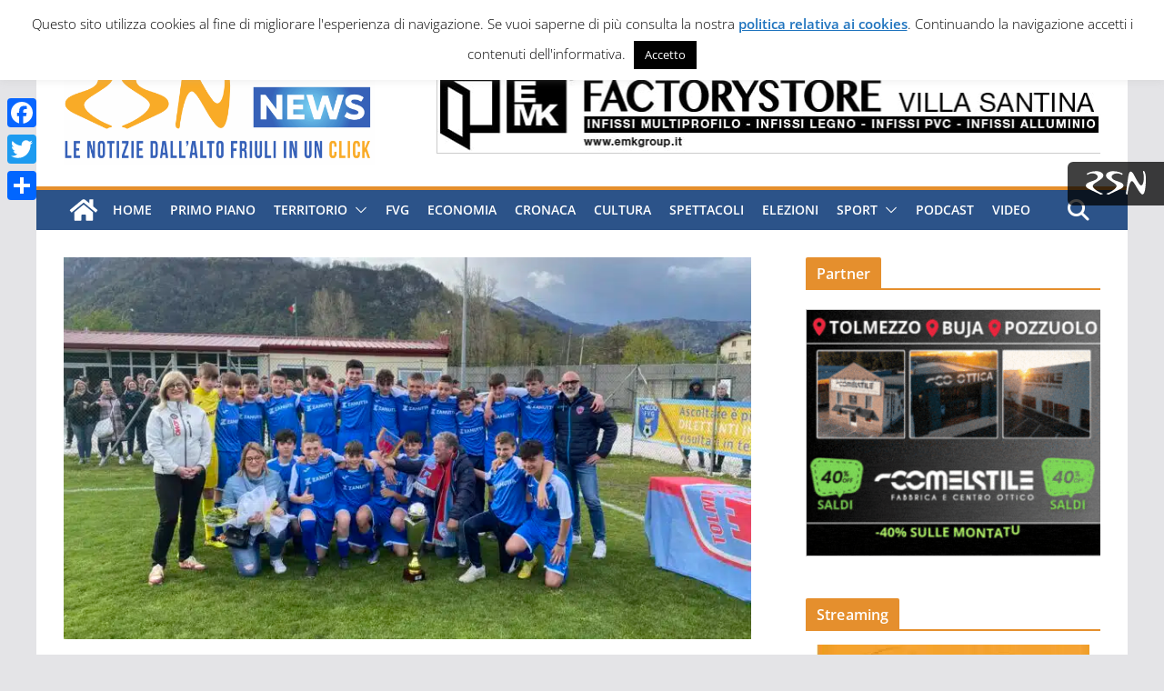

--- FILE ---
content_type: text/html; charset=utf-8
request_url: https://www.google.com/recaptcha/api2/aframe
body_size: 267
content:
<!DOCTYPE HTML><html><head><meta http-equiv="content-type" content="text/html; charset=UTF-8"></head><body><script nonce="bw5EYCjmLbuL8_lgQXJ1ew">/** Anti-fraud and anti-abuse applications only. See google.com/recaptcha */ try{var clients={'sodar':'https://pagead2.googlesyndication.com/pagead/sodar?'};window.addEventListener("message",function(a){try{if(a.source===window.parent){var b=JSON.parse(a.data);var c=clients[b['id']];if(c){var d=document.createElement('img');d.src=c+b['params']+'&rc='+(localStorage.getItem("rc::a")?sessionStorage.getItem("rc::b"):"");window.document.body.appendChild(d);sessionStorage.setItem("rc::e",parseInt(sessionStorage.getItem("rc::e")||0)+1);localStorage.setItem("rc::h",'1769023653981');}}}catch(b){}});window.parent.postMessage("_grecaptcha_ready", "*");}catch(b){}</script></body></html>

--- FILE ---
content_type: application/javascript
request_url: https://adv.rsn.it/banner/?provenienza=www.studionord.news&contesto=news-barra-laterale-primo-blocco&init=1&width=1280
body_size: 395
content:
var aImg = new Array(); var img = new Image();
img.loaded = false;
img.onload = function () {
	this.loaded = true;
	caricaNuoviBanner();
}
img.src = '//adv.rsn.it/uploads/2026/01/11/banner-immagine/comelstile-300x250px.gif';
aImg.push( img );
function caricaNuoviBanner() {
	return;
	var imagesLoaded = true;
	for ( i = 0; i < aImg.length; i++ ) {
		imagesLoaded &= aImg[i].loaded;
	}
	if ( imagesLoaded ) {
		jQuery( '#bannernews-barra-laterale-primo-blocco' ).html( '<ul><li class="bwmElementContainer"><img src="//adv.rsn.it/uploads/2026/01/11/banner-immagine/comelstile-300x250px.gif" alt="" /></li></ul><hr class="clear" />' );
	}
}
jQuery( '#bannernews-barra-laterale-primo-blocco' ).html( '<ul><li class="bwmElementContainer"><img src="//adv.rsn.it/uploads/2026/01/11/banner-immagine/comelstile-300x250px.gif" alt="" /></li></ul><hr class="clear" />' );

--- FILE ---
content_type: image/svg+xml
request_url: https://www.rsn.it/images/splash/loghi/carnico.svg?ver2025-05-01
body_size: 28325
content:
<?xml version="1.0" encoding="UTF-8" standalone="no"?>
<!-- Created with Inkscape (http://www.inkscape.org/) -->

<svg
   version="1.1"
   id="svg1"
   width="595.61334"
   height="616.09332"
   viewBox="0 0 595.61334 616.09332"
   xmlns="http://www.w3.org/2000/svg"
   xmlns:svg="http://www.w3.org/2000/svg">
  <defs
     id="defs1">
    <clipPath
       clipPathUnits="userSpaceOnUse"
       id="clipPath2">
      <path
         d="M 0,0 H 446.71 V 462.07 H 0 Z"
         transform="translate(-227.03521,-435.23731)"
         id="path2" />
    </clipPath>
    <clipPath
       clipPathUnits="userSpaceOnUse"
       id="clipPath4">
      <path
         d="M 0,0 H 446.71 V 462.07 H 0 Z"
         transform="translate(-134.16891,-309.19291)"
         id="path4" />
    </clipPath>
    <clipPath
       clipPathUnits="userSpaceOnUse"
       id="clipPath6">
      <path
         d="m 256.622,132.696 c -7.183,1.711 -19.668,17.274 -26.167,17.274 v 0 c -6.157,0 -51.649,-35.916 -77.474,-48.4 v 0 c -6.729,-3.61 -13.959,0.459 -19.597,4.524 v 0 c -4.247,3.064 -7.591,6.128 -9.134,5.908 v 0 C 120.659,111.66 100.99,91.652 84.572,79.85 v 0 c -2.566,-4.275 46.517,-41.388 81.236,-50.452 v 0 c 16.761,-4.275 28.561,-6.84 28.561,-6.84 v 0 c 0,0 17.444,34.374 58.662,53.701 v 0 c 45.493,21.378 116.467,2.907 116.467,2.907 v 0 c 0,0 27.192,37.112 38.993,54.9 v 0 c -1.711,11.286 -46.689,39.847 -53.702,40.359 v 0 c -13.511,-4.96 -7.696,-25.651 -19.497,-22.231 v 0 c -23.771,9.919 -21.719,22.061 -35.743,22.916 v 0 c -14.196,-3.935 -34.035,-42.072 -42.927,-42.414"
         transform="translate(-84.4009,-88.914102)"
         id="path6" />
    </clipPath>
    <clipPath
       clipPathUnits="userSpaceOnUse"
       id="clipPath8">
      <path
         d="M 0,0 H 446.71 V 462.07 H 0 Z"
         transform="translate(-116.89551,-214.78811)"
         id="path8" />
    </clipPath>
    <clipPath
       clipPathUnits="userSpaceOnUse"
       id="clipPath10">
      <path
         d="m 132.116,182.976 c -9.234,-1.025 -21.205,-5.985 -21.205,-5.985 v 0 c 0,0 -4.619,-3.934 -8.21,-14.365 v 0 c -2.737,-8.038 -3.592,-21.207 -3.592,-21.207 v 0 c 8.038,-8.381 17.958,-18.3 22.918,-25.826 v 0 c 2.052,1.198 8.207,3.25 11.799,2.737 v 0 c 5.986,-0.856 15.222,-6.158 22.747,-8.722 v 0 c 0.513,-0.172 4.96,3.42 4.96,3.42 v 0 c 0,0 1.881,8.381 4.275,18.3 v 0 c 2.053,8.038 3.763,13.169 5.815,20.866 v 0 c 0.513,1.882 -4.446,10.09 -5.815,11.629 v 0 c -6.499,8.037 -12.485,13.681 -20.694,18.47 v 0 c -1.486,0.372 -3.152,1.013 -7.208,1.013 v 0 c -1.543,0 -3.432,-0.093 -5.79,-0.33"
         id="path10" />
    </clipPath>
    <clipPath
       clipPathUnits="userSpaceOnUse"
       id="clipPath12">
      <path
         d="m 86.795,212.566 c -2.736,-4.789 -7.354,-18.131 -7.354,-18.131 v 0 c 0,0 5.815,-0.854 12.998,-3.762 v 0 c 6.841,-2.737 14.024,-7.354 17.787,-10.603 v 0 c 10.433,4.445 21.718,8.209 33.349,6.156 v 0 c 2.565,4.788 3.249,8.894 4.276,14.025 v 0 c -3.25,4.276 -15.052,12.827 -26.337,15.392 v 0 c -3.075,0.664 -6.344,0.929 -9.597,0.929 v 0 c -12.671,0 -25.122,-4.006 -25.122,-4.006"
         id="path12" />
    </clipPath>
    <clipPath
       clipPathUnits="userSpaceOnUse"
       id="clipPath14">
      <path
         d="m 34.633,163.309 c 0,0 1.881,-8.379 6.67,-18.641 v 0 c 4.106,-9.064 7.525,-15.221 7.525,-15.221 v 0 l 9.749,7.525 c 0,0 -5.131,11.459 -6.328,20.694 v 0 c -0.513,4.275 -0.17,12.313 -0.17,12.313 v 0 c -0.129,0.011 -0.262,0.016 -0.4,0.016 v 0 c -4.296,0 -13.4,-5.03 -17.046,-6.686"
         id="path14" />
    </clipPath>
    <clipPath
       clipPathUnits="userSpaceOnUse"
       id="clipPath16">
      <path
         d="m 174.702,152.365 c 0,0 -2.908,-10.09 -6.328,-21.208 v 0 c -2.395,-7.696 -4.447,-17.444 -4.447,-17.444 v 0 c 0,0 35.23,14.024 35.059,15.221 v 0 c -1.539,8.893 -6.498,22.575 -9.576,27.193 v 0 c -4.618,-2.051 -8.551,-2.565 -14.708,-3.762"
         id="path16" />
    </clipPath>
    <clipPath
       clipPathUnits="userSpaceOnUse"
       id="clipPath18">
      <path
         d="M 51.052,194.949 C 40.79,186.74 32.239,171.346 32.239,171.346 v 0 l 1.71,-5.984 c 0,0 9.235,5.301 12.656,6.156 v 0 c 3.592,1.027 5.815,0.856 5.815,0.856 v 0 c 0,0 1.198,4.275 9.406,12.141 v 0 c 5.985,5.645 14.024,9.92 14.024,9.92 v 0 l 7.696,17.104 c 0,0 -0.233,0.042 -0.716,0.042 v 0 c -2.586,0 -12.326,-1.214 -31.778,-16.632"
         id="path18" />
    </clipPath>
    <clipPath
       clipPathUnits="userSpaceOnUse"
       id="clipPath20">
      <path
         d="m 188.555,170.15 c 2.051,-5.985 2.051,-11.629 2.051,-11.629 v 0 c 0,0 2.224,-3.078 5.644,-12.313 v 0 c 3.591,-9.407 5.131,-16.419 5.131,-16.419 v 0 l 1.881,2.052 c 0,0 0.513,12.144 -6.671,28.22 v 0 c -4.445,10.089 -15.219,24.797 -15.219,24.797 v 0 c 0,0 5.472,-8.723 7.183,-14.708"
         id="path20" />
    </clipPath>
    <clipPath
       clipPathUnits="userSpaceOnUse"
       id="clipPath22">
      <path
         d="m 141.523,208.973 c 4.445,-3.078 9.577,-7.183 9.577,-7.183 v 0 c 0,0 3.079,0 11.459,-3.934 v 0 c 8.38,-3.933 17.445,-11.8 17.445,-11.8 v 0 c 0,0 -9.236,10.432 -23.431,18.984 v 0 c -14.024,8.551 -29.074,10.432 -29.074,10.432 v 0 c 0,0 9.577,-3.42 14.024,-6.499"
         id="path22" />
    </clipPath>
    <clipPath
       clipPathUnits="userSpaceOnUse"
       id="clipPath25">
      <path
         d="M 0,0 H 446.71 V 462.07 H 0 Z"
         transform="translate(-227.03521,-426.85641)"
         id="path25" />
    </clipPath>
    <clipPath
       clipPathUnits="userSpaceOnUse"
       id="clipPath27">
      <path
         d="M 0,0 H 446.71 V 462.07 H 0 Z"
         transform="translate(-204.28861,-22.556598)"
         id="path27" />
    </clipPath>
    <clipPath
       clipPathUnits="userSpaceOnUse"
       id="clipPath29">
      <path
         d="m 69.351,137.656 c -5.131,-1.026 -8.552,-2.565 -8.552,-2.565 v 0 c -2.735,-1.71 -10.602,-7.183 -9.918,-9.236 v 0 C 51.223,125 58.747,112.857 61.313,108.923 v 0 c 3.933,-5.814 14.023,-17.956 14.023,-17.956 v 0 l 35.232,20.008 7.354,4.277 c 0,0 -13.169,16.247 -22.233,24.628 v 0 c -11.288,0 -21.037,-1.369 -26.338,-2.224"
         id="path29" />
    </clipPath>
    <clipPath
       clipPathUnits="userSpaceOnUse"
       id="clipPath31">
      <path
         d="M 0,0 H 446.71 V 462.07 H 0 Z"
         transform="translate(-196.8574,-11.833998)"
         id="path31" />
    </clipPath>
    <clipPath
       clipPathUnits="userSpaceOnUse"
       id="clipPath33">
      <path
         d="M 0,0 H 446.71 V 462.07 H 0 Z"
         transform="translate(-250.5898,-354.26901)"
         id="path33" />
    </clipPath>
    <clipPath
       clipPathUnits="userSpaceOnUse"
       id="clipPath35">
      <path
         d="M 0,0 H 446.71 V 462.07 H 0 Z"
         transform="translate(-263.18071,-353.91021)"
         id="path35" />
    </clipPath>
    <clipPath
       clipPathUnits="userSpaceOnUse"
       id="clipPath37">
      <path
         d="M 0,0 H 446.71 V 462.07 H 0 Z"
         transform="translate(-280.73341,-353.05911)"
         id="path37" />
    </clipPath>
    <clipPath
       clipPathUnits="userSpaceOnUse"
       id="clipPath39">
      <path
         d="M 0,0 H 446.71 V 462.07 H 0 Z"
         transform="translate(-286.72071,-356.41211)"
         id="path39" />
    </clipPath>
    <clipPath
       clipPathUnits="userSpaceOnUse"
       id="clipPath41">
      <path
         d="M 0,0 H 446.71 V 462.07 H 0 Z"
         id="path41" />
    </clipPath>
    <clipPath
       clipPathUnits="userSpaceOnUse"
       id="clipPath43">
      <path
         d="M 0,0 H 446.71 V 462.07 H 0 Z"
         transform="translate(-306.44731,-356.40191)"
         id="path43" />
    </clipPath>
    <clipPath
       clipPathUnits="userSpaceOnUse"
       id="clipPath45">
      <path
         d="M 0,0 H 446.71 V 462.07 H 0 Z"
         transform="translate(-251.16211,-344.10991)"
         id="path45" />
    </clipPath>
    <clipPath
       clipPathUnits="userSpaceOnUse"
       id="clipPath47">
      <path
         d="M 0,0 H 446.71 V 462.07 H 0 Z"
         transform="translate(-273.1768,-336.35351)"
         id="path47" />
    </clipPath>
    <clipPath
       clipPathUnits="userSpaceOnUse"
       id="clipPath49">
      <path
         d="M 0,0 H 446.71 V 462.07 H 0 Z"
         transform="translate(-288.0508,-344.10991)"
         id="path49" />
    </clipPath>
    <clipPath
       clipPathUnits="userSpaceOnUse"
       id="clipPath51">
      <path
         d="M 0,0 H 446.71 V 462.07 H 0 Z"
         transform="translate(-305.36331,-336.36521)"
         id="path51" />
    </clipPath>
    <clipPath
       clipPathUnits="userSpaceOnUse"
       id="clipPath53">
      <path
         d="M 0,0 H 446.71 V 462.07 H 0 Z"
         transform="translate(-142.51221,-364.78171)"
         id="path53" />
    </clipPath>
    <clipPath
       clipPathUnits="userSpaceOnUse"
       id="clipPath55">
      <path
         d="M 0,0 H 446.71 V 462.07 H 0 Z"
         transform="translate(-195.5293,-364.78171)"
         id="path55" />
    </clipPath>
    <clipPath
       clipPathUnits="userSpaceOnUse"
       id="clipPath57">
      <path
         d="M 0,0 H 446.71 V 462.07 H 0 Z"
         transform="translate(-226.7686,-367.75981)"
         id="path57" />
    </clipPath>
  </defs>
  <g
     id="layer-MC0">
    <path
       id="path1"
       d="m 0,0 c 117.973,0 213.608,-95.636 213.608,-213.609 0,-117.972 -95.635,-213.608 -213.608,-213.608 -117.974,0 -213.609,95.636 -213.609,213.608 C -213.609,-95.636 -117.974,0 0,0"
       style="fill:#243d75;fill-opacity:1;fill-rule:nonzero;stroke:none"
       transform="matrix(1.3333333,0,0,-1.3333333,302.7136,35.776933)"
       clip-path="url(#clipPath2)" />
    <path
       id="path3"
       d="m 0,0 c 0.855,4.276 1.71,10.775 -7.012,10.775 -9.235,0 -11.63,-6.499 -13.511,-15.735 -1.881,-9.235 -2.223,-15.734 7.012,-15.734 8.209,0 10.775,5.644 12.143,12.143 h -6.328 c -1.368,-6.499 -3.25,-7.525 -5.473,-7.525 -2.736,0 -3.591,1.71 -1.71,10.774 1.881,8.723 3.249,11.63 6.328,11.63 2.736,0 3.249,-1.881 2.394,-6.328 z m -1.881,-20.181 h 6.328 l 2.736,6.499 h 8.209 v -6.499 H 21.72 L 20.01,10.261 H 12.656 Z M 15.221,5.131 v 0 -13.682 H 9.235 Z m 10.262,-25.312 h 5.643 l 5.131,24.115 0.342,-24.115 h 4.96 l 10.603,24.115 -5.13,-24.115 h 5.643 l 6.499,30.442 h -8.893 l -8.893,-21.378 0.171,21.378 h -8.893 z m 32.836,0 h 6.328 l 2.736,12.143 h 3.25 c 5.644,0 10.261,2.736 11.629,9.235 1.027,4.618 -0.342,8.893 -6.327,8.893 H 65.331 Z m 11.63,25.825 h 2.394 c 2.907,0 3.763,-1.71 3.249,-4.618 -0.855,-2.907 -2.736,-4.617 -5.13,-4.617 h -2.737 z m 18.128,-25.825 6.499,30.442 h -6.328 l -6.499,-30.442 z m 9.064,15.221 c -1.881,-9.235 -2.223,-15.734 7.012,-15.734 9.236,0 11.63,6.499 13.511,15.734 1.882,9.236 2.224,15.734 -7.012,15.734 -9.235,0.001 -11.63,-6.498 -13.511,-15.734 m 5.986,0 c 1.711,8.209 2.908,11.117 6.499,11.117 3.592,0 3.592,-3.25 1.881,-11.117 -1.71,-8.209 -2.907,-11.116 -6.498,-11.116 -3.763,0 -3.592,2.907 -1.882,11.116 m 23.088,15.221 -6.498,-30.442 h 5.643 l 4.618,21.207 2.907,-21.207 h 7.011 l 6.5,30.442 h -5.643 l -4.276,-20.864 -2.908,20.864 z m 17.274,-30.442 h 6.328 l 2.736,6.499 h 8.209 v -6.499 h 6.499 l -1.71,30.442 h -7.525 z M 160.42,5.131 v 0 -13.682 h -5.986 z m 12.656,5.13 -1.026,-4.959 h 6.499 l -5.473,-25.141 h 6.328 l 5.473,25.312 h 6.499 l 1.026,4.959 H 173.076 Z M 192.915,-4.96 c -1.882,-9.235 -2.224,-15.734 7.012,-15.734 9.235,0 11.629,6.499 13.51,15.734 1.882,9.236 2.224,15.734 -7.011,15.734 -8.894,0.001 -11.63,-6.498 -13.511,-15.734 m 5.986,0 c 1.71,8.209 2.907,11.117 6.498,11.117 3.592,0 3.592,-3.25 1.882,-11.117 -1.711,-8.209 -2.908,-11.116 -6.499,-11.116 -3.592,0 -3.592,2.907 -1.881,11.116 M -9.235,-48.058 H 3.763 l 0.855,3.592 c 1.71,7.354 1.71,15.221 -12.827,15.221 -17.445,0 -19.497,-10.09 -22.575,-24.97 -3.25,-15.221 -5.473,-24.969 11.971,-24.969 11.63,0 17.616,6.499 20.01,17.615 l 0.513,2.908 h -12.998 l -0.855,-3.763 c -1.368,-5.985 -2.736,-8.209 -4.959,-8.209 -3.25,0 -3.25,1.881 -0.342,16.076 2.907,13.511 3.591,16.077 7.012,16.077 2.736,0 1.881,-3.763 1.368,-5.986 z M 24.969,-78.5 h 13.853 l -1.026,48.058 H 20.865 L -0.855,-78.5 h 13.853 l 2.907,7.354 h 8.893 z m 0.685,17.958 h -6.328 l 7.354,19.838 z m 37.796,20.351 h 1.71 c 2.907,0 4.96,-0.855 4.105,-4.959 -1.027,-4.618 -3.592,-5.644 -5.644,-5.644 H 61.397 Z M 42.072,-78.5 h 13.511 l 4.104,18.984 h 2.395 c 2.394,0 3.591,-0.855 2.736,-4.96 -0.513,-2.394 -0.855,-4.96 -1.368,-7.012 -0.513,-2.394 -1.026,-5.986 -0.513,-7.012 h 14.366 v 0.513 c -0.513,0.342 -0.855,0.855 -1.026,1.368 -0.342,0.513 0,2.908 0.513,5.644 l 0.855,4.105 c 0.513,2.736 1.026,5.986 0.513,8.209 -0.855,2.223 -2.908,3.591 -5.644,3.762 4.96,0.513 8.893,3.763 10.604,11.63 1.71,7.867 -1.369,12.485 -10.604,12.485 h -20.01 z m 65.16,18.642 v 0 l -0.855,29.416 H 91.669 L 81.407,-78.5 h 12.485 l 6.328,29.587 1.026,-29.587 h 14.366 l 10.261,48.058 H 113.047 Z M 121.769,-78.5 h 13.511 l 10.09,48.058 h -13.511 z m 44.637,30.442 h 12.998 l 0.855,3.592 c 1.71,7.354 1.71,15.221 -12.827,15.221 -17.444,0 -19.496,-10.09 -22.576,-24.97 -3.248,-15.221 -5.472,-24.969 11.973,-24.969 11.629,0 17.615,6.499 20.01,17.615 l 0.513,2.908 h -12.998 l -0.855,-3.763 c -1.369,-5.985 -2.737,-8.209 -4.96,-8.209 -3.249,0 -3.249,1.881 -0.342,16.076 2.907,13.511 3.591,16.077 7.012,16.077 2.736,0 1.881,-3.763 1.368,-5.986 z m 36.086,-6.328 c -2.907,-14.195 -4.105,-16.076 -6.841,-16.076 -2.907,0 -2.907,1.881 0,16.076 2.908,14.195 4.105,16.077 6.841,16.077 2.736,0 2.907,-2.224 0,-16.077 m -20.694,0 c -3.249,-15.221 -5.473,-24.969 11.972,-24.969 17.444,0 19.326,9.577 22.575,24.969 3.249,14.88 5.473,24.97 -11.972,24.97 -17.444,0 -19.325,-10.261 -22.575,-24.97"
       style="fill:#ffffff;fill-opacity:1;fill-rule:nonzero;stroke:none"
       transform="matrix(1.3333333,0,0,-1.3333333,178.89187,203.83613)"
       clip-path="url(#clipPath4)" />
    <path
       id="path5"
       d="m 0,0 37.625,26.681 30.955,-14.025 79.869,54.556 21.378,-16.247 42.926,44.979 36.086,-23.088 19.839,21.549 54.386,-49.596 -41.9,-64.306 c 0,0 -9.92,-17.273 -59.004,-31.81 -49.084,-14.537 -83.631,-21.891 -112.192,-15.049 -28.561,6.84 -60.884,15.22 -76.276,27.192 C 18.3,-27.192 -2.052,-11.63 -2.052,-11.63 Z"
       style="fill:#5a912f;fill-opacity:1;fill-rule:nonzero;stroke:none"
       transform="matrix(1.3333333,0,0,-1.3333333,112.53453,497.5412)"
       clip-path="url(#clipPath6)" />
    <path
       id="path7"
       d="m 0,0 c -33.008,1.368 -65.331,-17.103 -84.315,-42.756 9.236,-31.981 23.773,-59.175 42.243,-80.21 20.694,9.064 36.086,19.325 51.307,27.705 11.117,-0.683 21.207,-6.499 30.1,-9.749 13.682,6.157 29.93,16.591 47.374,23.261 C 77.987,-36.6 45.663,-1.71 0,0"
       style="fill:#0d1721;fill-opacity:1;fill-rule:evenodd;stroke:none"
       transform="matrix(1.3333333,0,0,-1.3333333,155.86067,329.7092)"
       clip-path="url(#clipPath8)" />
    <path
       id="path9"
       d="M 83.546,211.538 H 208.222 V 73.009 H 83.546 Z"
       style="fill:#ffffff;fill-opacity:1;fill-rule:nonzero;stroke:none"
       transform="matrix(1.3333333,0,0,-1.3333333,0,616.09333)"
       clip-path="url(#clipPath10)" />
    <path
       id="path11"
       d="m 83.546,267.976 h 77.816 V 156.126 H 83.546 Z"
       style="fill:#ffffff;fill-opacity:1;fill-rule:nonzero;stroke:none"
       transform="matrix(1.3333333,0,0,-1.3333333,0,616.09333)"
       clip-path="url(#clipPath12)" />
    <path
       id="path13"
       d="M -3.334,195.12 H 71.061 V 109.608 H -3.334 Z"
       style="fill:#ffffff;fill-opacity:1;fill-rule:nonzero;stroke:none"
       transform="matrix(1.3333333,0,0,-1.3333333,0,616.09333)"
       clip-path="url(#clipPath14)" />
    <path
       id="path15"
       d="m 147.851,179.044 h 68.752 V 91.822 h -68.752 z"
       style="fill:#ffffff;fill-opacity:1;fill-rule:nonzero;stroke:none"
       transform="matrix(1.3333333,0,0,-1.3333333,0,616.09333)"
       clip-path="url(#clipPath16)" />
    <path
       id="path17"
       d="m 15.649,230.864 h 106.89 V 139.879 H 15.649 Z"
       style="fill:#ffffff;fill-opacity:1;fill-rule:nonzero;stroke:none"
       transform="matrix(1.3333333,0,0,-1.3333333,0,616.09333)"
       clip-path="url(#clipPath18)" />
    <path
       id="path19"
       d="m 171.623,188.45 h 62.766 V 83.612 h -62.766 z"
       style="fill:#ffffff;fill-opacity:1;fill-rule:nonzero;stroke:none"
       transform="matrix(1.3333333,0,0,-1.3333333,0,616.09333)"
       clip-path="url(#clipPath20)" />
    <path
       id="path21"
       d="m 72.429,258.912 h 130.833 v -93.55 H 72.429 Z"
       style="fill:#ffffff;fill-opacity:1;fill-rule:nonzero;stroke:none"
       transform="matrix(1.3333333,0,0,-1.3333333,0,616.09333)"
       clip-path="url(#clipPath22)" />
    <path
       id="path23"
       d="m 0,0 -8.722,12.655 49.426,34.033 27.021,-9.577 82.434,51.992 23.259,-15.906 42.414,44.638 36.428,-25.312 20.352,23.602 61.91,-47.373 -9.406,-12.314 -50.281,38.651 -19.839,-23.26 -37.112,25.825 -42.243,-44.466 -25.824,17.616 -80.21,-50.623 -26.68,9.406 z"
       style="fill:#ffffff;fill-opacity:1;fill-rule:nonzero;stroke:none"
       transform="matrix(1.3333333,0,0,-1.3333333,109.79813,513.0464)" />
    <path
       id="path24"
       d="m 0,0 c 113.344,0 205.228,-91.884 205.228,-205.228 0,-113.344 -91.884,-205.228 -205.228,-205.228 -113.344,0 -205.229,91.884 -205.229,205.228 C -205.229,-91.884 -113.344,0 0,0 Z"
       style="fill:none;stroke:#ffffff;stroke-width:14;stroke-linecap:butt;stroke-linejoin:miter;stroke-miterlimit:10;stroke-dasharray:none;stroke-opacity:1"
       transform="matrix(1.3333333,0,0,-1.3333333,302.7136,46.951467)"
       clip-path="url(#clipPath25)" />
    <path
       id="path26"
       d="m 0,0 c 0,0 17.786,31.811 54.557,47.717 44.979,19.324 101.93,2.393 101.93,2.393 0,0 -37.968,-31.638 -74.225,-43.268 C 46.005,-4.96 0,0 0,0"
       style="fill:#3961b6;fill-opacity:1;fill-rule:evenodd;stroke:none"
       transform="matrix(1.3333333,0,0,-1.3333333,272.3848,586.01787)"
       clip-path="url(#clipPath27)" />
    <path
       id="path28"
       d="M 15.649,156.127 H 180.003 V 60.183 H 15.649 Z"
       style="fill:#ffffff;fill-opacity:1;fill-rule:nonzero;stroke:none"
       transform="matrix(1.3333333,0,0,-1.3333333,0,616.09333)"
       clip-path="url(#clipPath29)" />
    <path
       id="path30"
       d="m 0,0 -11.552,4.053 c 0.171,0.172 2.565,5.302 7.696,12.485 10.09,14.537 27.877,34.547 55.069,47.715 44.295,21.549 100.049,10.263 115.954,6.157 3.079,-0.854 4.789,-1.368 4.96,-1.368 l -3.42,-11.459 c 0,0 -1.54,0.515 -4.276,1.198 C 149.381,62.543 97.219,73.147 56.515,53.479 31.717,41.507 15.469,23.037 6.063,9.697 1.617,3.198 0.171,0 0,0"
       style="fill:#ffffff;fill-opacity:1;fill-rule:nonzero;stroke:none"
       transform="matrix(1.3333333,0,0,-1.3333333,262.47653,600.31467)"
       clip-path="url(#clipPath31)" />
    <path
       id="path32"
       d="M 0,0 1.188,2.276 C 2.447,1.538 3.622,1.169 4.716,1.169 c 0.438,0 0.78,0.064 1.026,0.194 0.246,0.13 0.369,0.318 0.369,0.564 0,0.219 -0.133,0.41 -0.4,0.575 C 5.444,2.666 4.99,2.823 4.347,2.973 3.007,3.288 2.03,3.718 1.415,4.265 0.8,4.812 0.492,5.529 0.492,6.418 c 0,0.957 0.359,1.72 1.077,2.287 0.717,0.567 1.732,0.851 3.045,0.851 1.613,0 3.103,-0.424 4.47,-1.272 L 7.895,6.09 C 7.498,6.363 7.006,6.589 6.419,6.766 5.83,6.945 5.291,7.033 4.798,7.033 3.992,7.033 3.589,6.814 3.589,6.377 3.589,6.144 3.715,5.953 3.968,5.803 4.221,5.652 4.696,5.496 5.393,5.331 6.733,5.031 7.717,4.6 8.346,4.039 8.975,3.479 9.289,2.781 9.289,1.947 9.289,0.923 8.879,0.105 8.059,-0.503 7.238,-1.111 6.138,-1.415 4.757,-1.415 3.048,-1.415 1.463,-0.943 0,0"
       style="fill:#ffffff;fill-opacity:1;fill-rule:nonzero;stroke:none"
       transform="matrix(1.3333333,0,0,-1.3333333,334.11973,143.73467)"
       clip-path="url(#clipPath33)" />
    <path
       id="path34"
       d="m 0,0 c -0.656,0.69 -0.984,1.699 -0.984,3.025 v 4.06 H -2.666 V 9.73 h 1.743 l 0.062,2.543 H 2.357 V 9.73 H 4.982 V 7.085 H 2.357 V 3.353 c 0,-0.916 0.398,-1.374 1.19,-1.374 0.383,0 0.807,0.095 1.271,0.287 L 5.537,-0.482 C 4.716,-0.851 3.841,-1.036 2.912,-1.036 1.627,-1.036 0.656,-0.691 0,0"
       style="fill:#ffffff;fill-opacity:1;fill-rule:nonzero;stroke:none"
       transform="matrix(1.3333333,0,0,-1.3333333,350.9076,144.21307)"
       clip-path="url(#clipPath35)" />
    <path
       id="path36"
       d="m 0,0 h -3.055 l -0.041,1.435 c -0.479,-0.547 -1.002,-0.95 -1.569,-1.21 -0.566,-0.259 -1.207,-0.389 -1.917,-0.389 -1.204,0 -2.161,0.383 -2.871,1.148 -0.711,0.766 -1.066,1.764 -1.066,2.994 v 6.603 h 3.342 V 4.86 c 0,-1.381 0.588,-2.071 1.763,-2.071 0.657,0 1.166,0.205 1.528,0.615 0.362,0.41 0.544,0.964 0.544,1.661 v 5.516 H 0 Z"
       style="fill:#ffffff;fill-opacity:1;fill-rule:nonzero;stroke:none"
       transform="matrix(1.3333333,0,0,-1.3333333,374.3112,145.34787)"
       clip-path="url(#clipPath37)" />
    <path
       id="path38"
       d="m 0,0 c 0.479,-0.499 1.101,-0.749 1.866,-0.749 0.752,0 1.371,0.25 1.857,0.749 C 4.207,0.498 4.45,1.145 4.45,1.937 4.45,2.731 4.21,3.376 3.732,3.876 3.253,4.374 2.633,4.624 1.866,4.624 1.101,4.624 0.479,4.374 0,3.876 -0.479,3.376 -0.718,2.731 -0.718,1.937 -0.718,1.145 -0.479,0.498 0,0 m -1.619,-2.892 c -0.753,0.472 -1.341,1.128 -1.765,1.969 -0.423,0.841 -0.635,1.794 -0.635,2.86 0,1.067 0.212,2.021 0.635,2.861 0.424,0.841 1.012,1.494 1.765,1.958 0.752,0.465 1.605,0.698 2.562,0.698 0.684,0 1.321,-0.127 1.908,-0.379 0.587,-0.253 1.1,-0.613 1.538,-1.077 v 5.823 H 7.731 V -3.353 H 4.677 L 4.635,-1.938 C 4.21,-2.471 3.685,-2.882 3.056,-3.168 2.428,-3.455 1.724,-3.599 0.943,-3.599 c -0.957,0 -1.81,0.236 -2.562,0.707"
       style="fill:#ffffff;fill-opacity:1;fill-rule:nonzero;stroke:none"
       transform="matrix(1.3333333,0,0,-1.3333333,382.29427,140.8772)"
       clip-path="url(#clipPath39)" />
    <path
       id="path40"
       d="m 297.076,363.64 h 3.342 v -10.581 h -3.342 z m 0.195,4.573 c 0.376,0.355 0.865,0.533 1.466,0.533 0.616,0 1.111,-0.178 1.487,-0.533 0.376,-0.356 0.564,-0.827 0.564,-1.415 0,-0.588 -0.188,-1.063 -0.564,-1.425 -0.376,-0.362 -0.871,-0.543 -1.487,-0.543 -0.601,0 -1.09,0.181 -1.466,0.543 -0.376,0.362 -0.564,0.837 -0.564,1.425 0,0.588 0.188,1.059 0.564,1.415"
       style="fill:#ffffff;fill-opacity:1;fill-rule:nonzero;stroke:none"
       transform="matrix(1.3333333,0,0,-1.3333333,0,616.09333)"
       clip-path="url(#clipPath41)" />
    <path
       id="path42"
       d="M 0,0 C 0.479,-0.493 1.107,-0.739 1.887,-0.739 2.652,-0.739 3.274,-0.493 3.753,0 4.231,0.492 4.47,1.141 4.47,1.947 4.47,2.741 4.231,3.386 3.753,3.886 3.274,4.384 2.652,4.634 1.887,4.634 1.121,4.634 0.495,4.384 0.01,3.886 -0.475,3.386 -0.718,2.741 -0.718,1.947 -0.718,1.141 -0.479,0.492 0,0 m -1.2,-2.912 c -0.895,0.465 -1.589,1.118 -2.081,1.958 -0.492,0.841 -0.738,1.808 -0.738,2.901 0,1.094 0.246,2.062 0.738,2.902 0.492,0.841 1.186,1.494 2.081,1.959 0.896,0.464 1.924,0.697 3.087,0.697 1.162,0 2.187,-0.233 3.075,-0.697 C 5.851,6.343 6.542,5.69 7.034,4.849 7.526,4.009 7.772,3.041 7.772,1.947 7.772,0.854 7.526,-0.113 7.034,-0.954 6.542,-1.794 5.851,-2.447 4.962,-2.912 4.074,-3.376 3.049,-3.61 1.887,-3.61 c -1.163,0 -2.191,0.234 -3.087,0.698"
       style="fill:#ffffff;fill-opacity:1;fill-rule:nonzero;stroke:none"
       transform="matrix(1.3333333,0,0,-1.3333333,408.5964,140.8908)"
       clip-path="url(#clipPath43)" />
    <path
       id="path44"
       d="m 0,0 h 3.274 l 0.044,-1.561 c 0.512,0.586 1.069,1.022 1.669,1.308 0.601,0.286 1.289,0.428 2.066,0.428 1.288,0 2.314,-0.41 3.076,-1.23 0.761,-0.82 1.142,-1.889 1.142,-3.208 v -7.074 H 7.69 v 6.108 c 0,1.494 -0.63,2.241 -1.89,2.241 -0.703,0 -1.249,-0.22 -1.636,-0.659 -0.389,-0.44 -0.583,-1.033 -0.583,-1.78 v -5.91 H 0 Z"
       style="fill:#ffffff;fill-opacity:1;fill-rule:nonzero;stroke:none"
       transform="matrix(1.3333333,0,0,-1.3333333,334.8828,157.28013)"
       clip-path="url(#clipPath45)" />
    <path
       id="path46"
       d="m 0,0 c 0.512,-0.527 1.186,-0.791 2.021,-0.791 0.82,0 1.487,0.264 2,0.791 0.512,0.528 0.769,1.223 0.769,2.088 0,0.849 -0.257,1.541 -0.769,2.076 -0.513,0.534 -1.18,0.802 -2,0.802 -0.82,0 -1.49,-0.268 -2.01,-0.802 C -0.509,3.629 -0.77,2.937 -0.77,2.088 -0.77,1.223 -0.513,0.528 0,0 m -1.285,-3.12 c -0.96,0.498 -1.703,1.198 -2.231,2.099 -0.527,0.9 -0.791,1.936 -0.791,3.109 0,1.171 0.264,2.207 0.791,3.109 0.528,0.9 1.271,1.6 2.231,2.097 0.959,0.498 2.06,0.748 3.306,0.748 1.245,0 2.344,-0.25 3.295,-0.748 C 6.269,6.797 7.009,6.097 7.536,5.197 8.063,4.295 8.327,3.259 8.327,2.088 8.327,0.915 8.063,-0.121 7.536,-1.021 7.009,-1.922 6.269,-2.622 5.316,-3.12 4.365,-3.617 3.266,-3.866 2.021,-3.866 c -1.246,0 -2.347,0.249 -3.306,0.746"
       style="fill:#ffffff;fill-opacity:1;fill-rule:nonzero;stroke:none"
       transform="matrix(1.3333333,0,0,-1.3333333,364.23573,167.622)"
       clip-path="url(#clipPath47)" />
    <path
       id="path48"
       d="m 0,0 h 3.273 l 0.044,-1.538 c 0.396,0.512 0.887,0.922 1.473,1.23 C 5.375,0 6.042,0.154 6.789,0.154 7.345,0.154 7.88,0.066 8.393,-0.11 L 7.602,-3.428 c -0.483,0.147 -0.953,0.22 -1.407,0.22 -0.893,0 -1.552,-0.279 -1.976,-0.835 C 3.793,-4.6 3.581,-5.383 3.581,-6.394 v -4.943 H 0 Z"
       style="fill:#ffffff;fill-opacity:1;fill-rule:nonzero;stroke:none"
       transform="matrix(1.3333333,0,0,-1.3333333,384.06773,157.28013)"
       clip-path="url(#clipPath49)" />
    <path
       id="path50"
       d="m 0,0 c 0.513,-0.535 1.18,-0.802 1.999,-0.802 0.807,0 1.47,0.267 1.989,0.802 0.52,0.534 0.781,1.227 0.781,2.076 0,0.849 -0.257,1.541 -0.77,2.076 C 3.486,4.687 2.82,4.954 1.999,4.954 1.18,4.954 0.513,4.687 0,4.152 -0.513,3.617 -0.769,2.925 -0.769,2.076 -0.769,1.227 -0.513,0.534 0,0 m -1.735,-3.098 c -0.806,0.505 -1.436,1.208 -1.89,2.109 -0.454,0.901 -0.681,1.922 -0.681,3.065 0,1.142 0.227,2.164 0.681,3.065 0.454,0.901 1.084,1.6 1.89,2.098 0.805,0.498 1.72,0.747 2.747,0.747 0.731,0 1.412,-0.135 2.043,-0.406 0.63,-0.271 1.178,-0.656 1.647,-1.154 v 6.24 H 8.283 V -3.592 H 5.011 L 4.966,-2.076 C 4.512,-2.648 3.947,-3.087 3.274,-3.396 2.601,-3.703 1.847,-3.856 1.012,-3.856 c -1.027,0 -1.942,0.252 -2.747,0.758"
       style="fill:#ffffff;fill-opacity:1;fill-rule:nonzero;stroke:none"
       transform="matrix(1.3333333,0,0,-1.3333333,407.15107,167.6064)"
       clip-path="url(#clipPath51)" />
    <path
       id="path52"
       d="m 0,0 c 2.498,1.441 7.398,3.363 13.546,3.363 9.319,0 13.162,-5.573 9.608,-9.896 -3.555,-4.419 -14.027,-8.358 -14.604,-11.913 -0.672,-4.035 8.743,-9.415 13.066,-11.048 4.324,-1.634 1.249,-1.442 0.481,-1.922 l -0.577,-0.288 c -0.288,-0.192 -0.768,-0.288 -1.249,0 -2.594,1.249 -13.258,6.245 -15.275,7.205 -3.267,1.441 -7.014,3.363 -6.918,6.245 0.193,6.725 15.756,5.764 17.774,12.009 1.633,4.708 -7.686,8.647 -14.123,4.804 L 1.057,-1.921 C 0.865,-2.114 0.384,-2.402 0,-1.921 0,-1.921 -0.961,-0.48 0,0"
       style="fill:#f9aa2b;fill-opacity:1;fill-rule:nonzero;stroke:none"
       transform="matrix(1.3333333,0,0,-1.3333333,190.01627,129.71773)"
       clip-path="url(#clipPath53)" />
    <path
       id="path54"
       d="m 0,0 c -2.498,1.441 -7.398,3.363 -13.546,3.363 -9.319,0 -13.162,-5.573 -9.608,-9.896 3.555,-4.419 14.027,-8.358 14.604,-11.913 0.672,-4.035 -8.743,-9.415 -13.066,-11.048 -4.324,-1.634 -1.249,-1.442 -0.481,-1.922 l 0.577,-0.288 c 0.288,-0.192 0.768,-0.288 1.249,0 2.594,1.249 13.258,6.245 15.275,7.205 3.267,1.441 7.014,3.363 6.918,6.245 -0.193,6.725 -15.756,5.764 -17.774,12.009 -1.633,4.708 7.686,8.647 14.123,4.804 l 0.672,-0.48 c 0.192,-0.193 0.673,-0.481 1.057,0 0,0 0.961,1.441 0,1.921"
       style="fill:#f9aa2b;fill-opacity:1;fill-rule:nonzero;stroke:none"
       transform="matrix(1.3333333,0,0,-1.3333333,260.70573,129.71773)"
       clip-path="url(#clipPath55)" />
    <path
       id="path56"
       d="m 0,0 c 0,0.673 1.345,1.057 1.729,0.48 2.209,-2.882 3.075,-9.127 2.402,-18.157 -0.769,-12.298 -2.595,-19.407 -6.726,-16.045 -4.803,3.939 -10.663,18.831 -13.93,19.215 -3.746,0.288 -6.053,-13.546 -6.822,-19.407 -0.095,-1.249 -1.028,-0.95 -1.729,-0.48 0,0 -0.569,0.118 -0.48,2.402 0.48,3.65 2.497,18.157 2.883,21.04 0.575,4.419 1.344,10.279 4.034,10.664 2.883,0.288 4.996,-5.092 7.591,-9.704 3.361,-5.956 3.458,-5.956 5.956,-9.415 5.476,-6.629 7.877,9.511 5.379,17.966 z"
       style="fill:#f9aa2b;fill-opacity:1;fill-rule:nonzero;stroke:none"
       transform="matrix(1.3333333,0,0,-1.3333333,302.35813,125.74693)"
       clip-path="url(#clipPath57)" />
  </g>
</svg>


--- FILE ---
content_type: application/javascript
request_url: https://adv.rsn.it/banner/?provenienza=www.studionord.news&contesto=news-barra-laterale-secondo-blocco&init=1&width=1280
body_size: 746
content:
var aImg = new Array(); var img = new Image();
img.loaded = false;
img.onload = function () {
	this.loaded = true;
	caricaNuoviBanner();
}
img.src = '//adv.rsn.it/uploads/2025/08/28/banner-immagine/fino-a-60.000-e-u-r-per-migliorare-casa-tua-300-x-250-mm.jpg';
aImg.push( img );
function caricaNuoviBanner() {
	return;
	var imagesLoaded = true;
	for ( i = 0; i < aImg.length; i++ ) {
		imagesLoaded &= aImg[i].loaded;
	}
	if ( imagesLoaded ) {
		jQuery( '#bannernews-barra-laterale-secondo-blocco' ).html( '<ul><li class="bwmElementContainer"><a href="//adv.rsn.it/banner/redirect?encodedQuerystring=[base64]" target="_blank"><img src="//adv.rsn.it/uploads/2025/08/28/banner-immagine/fino-a-60.000-e-u-r-per-migliorare-casa-tua-300-x-250-mm.jpg" alt="" /></a></li></ul><hr class="clear" />' );
	}
}
jQuery( '#bannernews-barra-laterale-secondo-blocco' ).html( '<ul><li class="bwmElementContainer"><a href="//adv.rsn.it/banner/redirect?encodedQuerystring=[base64]" target="_blank"><img src="//adv.rsn.it/uploads/2025/08/28/banner-immagine/fino-a-60.000-e-u-r-per-migliorare-casa-tua-300-x-250-mm.jpg" alt="" /></a></li></ul><hr class="clear" />' );

--- FILE ---
content_type: application/javascript
request_url: https://adv.rsn.it/banner/?provenienza=www.studionord.news&contesto=news-testa&init=1&width=1280
body_size: 683
content:
var aImg = new Array(); var img = new Image();
img.loaded = false;
img.onload = function () {
	this.loaded = true;
	caricaNuoviBanner();
}
img.src = '//adv.rsn.it/uploads/2020/02/04/banner-immagine/emk-banner-728x90-2020-tavola-disegno-1.jpg';
aImg.push( img );
function caricaNuoviBanner() {
	return;
	var imagesLoaded = true;
	for ( i = 0; i < aImg.length; i++ ) {
		imagesLoaded &= aImg[i].loaded;
	}
	if ( imagesLoaded ) {
		jQuery( '#bannernews-testa' ).html( '<ul><li class="bwmElementContainer"><a href="//adv.rsn.it/banner/redirect?encodedQuerystring=[base64]" target="_blank"><img src="//adv.rsn.it/uploads/2020/02/04/banner-immagine/emk-banner-728x90-2020-tavola-disegno-1.jpg" alt="" /></a></li></ul><hr class="clear" />' );
	}
}
jQuery( '#bannernews-testa' ).html( '<ul><li class="bwmElementContainer"><a href="//adv.rsn.it/banner/redirect?encodedQuerystring=[base64]" target="_blank"><img src="//adv.rsn.it/uploads/2020/02/04/banner-immagine/emk-banner-728x90-2020-tavola-disegno-1.jpg" alt="" /></a></li></ul><hr class="clear" />' );

--- FILE ---
content_type: application/javascript
request_url: https://adv.rsn.it/banner/?provenienza=www.studionord.news&contesto=news-testa
body_size: 328
content:
var html = '<div id="bannernews-testa" class="bwmBanner singolo"></div>';
if ( jQuery( '#news-testa-script' ).length > 0 ) {
	jQuery( '#news-testa-script' ).after( html );
	jQuery( '#news-testa-script' ).detach();
} else {
	document.write( html );
}
jQuery( function () {
	if ( jQuery( '#bannernews-testa' ).is( ':visible' ) ) {
		var width = jQuery( window ).width();
		jQuery( '#bannernews-testa' ).html( '<script src="//adv.rsn.it/banner/?provenienza=www.studionord.news&contesto=news-testa&amp;init=1&amp;width=' + width + '" id="news-testa-script"></script>' );
	}
} );